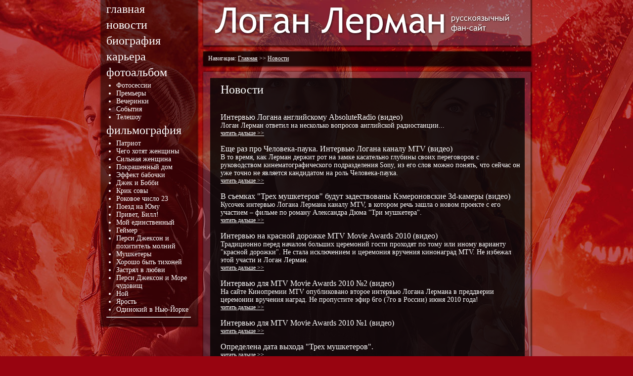

--- FILE ---
content_type: text/html; charset=UTF-8
request_url: https://www.loganlerman.ru/?subj=news
body_size: 5330
content:

<!DOCTYPE html PUBLIC "-//W3C//DTD XHTML 1.0 Transitional//EN" "http://www.w3.org/TR/xhtml1/DTD/xhtml1-transitional.dtd">
<html xmlns="http://www.w3.org/1999/xhtml">
<head>
<meta http-equiv="Content-Type" content="text/html; charset=utf-8" />
<title>Логан Лерман | Logan Lerman
   	 - Новости</title>
<link rel="SHORTCUT ICON" href="https://www.loganlerman.ru/favicon.ico" />
<link rel="stylesheet" href="https://www.loganlerman.ru/pict/site/style.css" />
<script type="text/javascript" src="http://ajax.googleapis.com/ajax/libs/jquery/1.7/jquery.min.js"></script>
<link rel="stylesheet" href="https://www.loganlerman.ru/scripts/fb/jquery.fancybox.css" type="text/css" media="screen" />
<script type="text/javascript" src="https://www.loganlerman.ru/scripts/fb/jquery.fancybox.pack.js"></script>
<script type="text/javascript" src="https://www.loganlerman.ru/scripts/fb/jquery.fancybox.custom.js"></script>
<meta name='yandex-verification' content='488ebcad5dd967e1' />
<meta name="google-site-verification" content="S08MAQq8n8GCwuwc-70W9OFgsIW1c9Bjnao2l_G2ojY" />

</head>

<body>

<table style="width:900px;" align="center" border="0" cellspacing="0" cellpadding="0">
	<tr>
	<td style="width:216px; vertical-align:top">
    
		<table style="width:216px" align="center" border="0" cellspacing="0" cellpadding="0">
	    	<tr>
	        <td style="background-image:url(https://www.loganlerman.ru/pict/site/menu_1.png); vertical-align:top; padding-left:25px; padding-right:20px">
            <p style="font-size:24px; margin-top:5px; margin-bottom:0px"><a href="https://www.loganlerman.ru/" style="text-decoration:none">главная</a></p>
            <p style="font-size:24px; margin-top:5px; margin-bottom:0px"><a href="https://www.loganlerman.ru/?subj=news" style="text-decoration:none">новости</a></p>
            <p style="font-size:24px; margin-top:5px; margin-bottom:0px"><a href="https://www.loganlerman.ru/?subj=bio" style="text-decoration:none">биография</a></p>
            <p style="font-size:24px; margin-top:5px; margin-bottom:0px"><a href="https://www.loganlerman.ru/?subj=bio&amp;page=career" style="text-decoration:none">карьера</a></p>
            <p style="font-size:24px; margin-top:5px; margin-bottom:0px"><a href="https://www.loganlerman.ru/?subj=photo" style="text-decoration:none">фотоальбом</a></p>

		<ul style="font-size:14px; text-decoration:none; margin:0px; padding:0px; padding-left:20px !important; padding-top:5px !important">
			<li><a href="https://www.loganlerman.ru/?subj=photo&page=main&subsection=photo" style="text-decoration:none">Фотосессии</a></li>
			<li><a href="https://www.loganlerman.ru/?subj=photo&page=main&subsection=premiers" style="text-decoration:none">Премьеры</a></li>
			<li><a href="https://www.loganlerman.ru/?subj=photo&page=main&subsection=party" style="text-decoration:none">Вечеринки</a></li>
			<li><a href="https://www.loganlerman.ru/?subj=photo&page=main&subsection=events" style="text-decoration:none">События</a></li>
			<li><a href="https://www.loganlerman.ru/?subj=photo&page=main&subsection=shows" style="text-decoration:none">Телешоу</a></li>
		</ul>

            <p style="font-size:24px; margin-top:5px; margin-bottom:0px"><a href="https://www.loganlerman.ru/?subj=films" style="text-decoration:none">фильмография</a></p>

		<ul style="font-size:14px; text-decoration:none; margin:0px; padding:0px; padding-left:20px !important; padding-top:5px !important">
			<li><a href="https://www.loganlerman.ru/?subj=films&page=patriot" style="text-decoration:none">Патриот</a></li>
			<li><a href="https://www.loganlerman.ru/?subj=films&page=www" style="text-decoration:none">Чего хотят женщины</a></li>
			<li><a href="https://www.loganlerman.ru/?subj=films&page=riding_in_cars" style="text-decoration:none">Сильная женщина</a></li>
			<li><a href="https://www.loganlerman.ru/?subj=films&page=painted_house" style="text-decoration:none">Покрашенный дом</a></li>
			<li><a href="https://www.loganlerman.ru/?subj=films&page=butterfly_effect" style="text-decoration:none">Эффект бабочки</a></li>
			<li><a href="https://www.loganlerman.ru/?subj=films&page=jack_bobby" style="text-decoration:none">Джек и Бобби</a></li>
			<li><a href="https://www.loganlerman.ru/?subj=films&page=hoot" style="text-decoration:none">Крик совы</a></li>
			<li><a href="https://www.loganlerman.ru/?subj=films&page=the_number_23" style="text-decoration:none">Роковое число 23</a></li>
			<li><a href="https://www.loganlerman.ru/?subj=films&page=yuma" style="text-decoration:none">Поезд на Юму</a></li>
			<li><a href="https://www.loganlerman.ru/?subj=films&page=meet_bill" style="text-decoration:none">Привет, Билл!</a></li>
			<li><a href="https://www.loganlerman.ru/?subj=films&page=my_one_and_only" style="text-decoration:none">Мой единственный</a></li>
			<li><a href="https://www.loganlerman.ru/?subj=films&page=gamer" style="text-decoration:none">Геймер</a></li>
			<li><a href="https://www.loganlerman.ru/?subj=films&page=percy_jackson" style="text-decoration:none">Перси Джексон и похититель молний</a></li>
			<li><a href="https://www.loganlerman.ru/?subj=films&page=three_musketeers" style="text-decoration:none">Мушкетеры</a></li>
			<li><a href="https://www.loganlerman.ru/?subj=films&page=perks" style="text-decoration:none">Хорошо быть тихоней</a></li>
			<li><a href="https://www.loganlerman.ru/?subj=films&page=stuckinlove" style="text-decoration:none">Застрял в любви</a></li>
			<li><a href="https://www.loganlerman.ru/?subj=films&page=percy_jackson_2" style="text-decoration:none">Перси Джексон и Море чудовищ</a></li>
			<li><a href="https://www.loganlerman.ru/?subj=films&page=noah" style="text-decoration:none">Ной</a></li>
			<li><a href="https://www.loganlerman.ru/?subj=films&page=fury" style="text-decoration:none">Ярость</a></li>
			<li><a href="https://www.loganlerman.ru/?subj=films&page=onlyliving" style="text-decoration:none">Одинокий в Нью-Йорке</a></li>
		</ul>

            <hr style="margin-top:6px; margin-bottom:6px" />
            <p style="font-size:12px; color:#CCC; margin-top:0px; margin-bottom:0px; margin-left:21px; margin-right:20px" class="adverts">
            
			            
            </p>
	        </td>
	        </tr>
            <tr>
	        <td style="height:15px; background-image:url(https://www.loganlerman.ru/pict/site/menu_2.png)">
	        </td>
	        </tr>
	    </table>

	</td>
	<td style="width:684px; vertical-align:top">
		<table style="width:684px" align="center" border="0" cellspacing="0" cellpadding="0">
	    	<tr>
	        <td style="height:99px; background-image:url(https://www.loganlerman.ru/pict/site/main_1.png)">
	        </td>
	        </tr>
            <tr>
	        <td style="height:12px; background-image:url(https://www.loganlerman.ru/pict/site/main_5g.png)">
	        </td>
	        </tr>
            <tr>
	        <td style="background-image:url(https://www.loganlerman.ru/pict/site/main_6g.png); text-align:center; padding-left:15px; padding-right:28px; padding-top:0px; padding-bottom:0px">
            <p style="font-size:12px; margin-bottom:0px; margin-top:0px; text-align:left">Навигация: 
            
			<a href="https://www.loganlerman.ru/">Главная</a> &gt;&gt; <a href="https://www.loganlerman.ru/?subj=news">Новости</a>            
            </p>
	        </td>
	        </tr>
            <tr>
	        <td style="height:14px; background-image:url(https://www.loganlerman.ru/pict/site/main_7g.png)">
	        </td>
	        </tr>
            <tr>
	        <td style="height:23px; background-image:url(https://www.loganlerman.ru/pict/site/main_2.png)">
	        </td>
	        </tr>
            <tr>
	        <td style="background-image:url(https://www.loganlerman.ru/pict/site/main_3.png); vertical-align:top; padding-left:40px; padding-right:38px; padding-top:5px; padding-bottom:5px">
            
            <p style="font-size:24px; margin-top:0px; margin-bottom:15px">Новости</p>﻿<!--# #-->
<!--# #-->

<meta http-equiv="Content-Type" content="text/html; charset=utf-8" />


<p style="font-size:16px; margin-top:0px; margin-bottom:15px"><a href="https://www.loganlerman.ru/?subj=news&page=049" style="text-decoration:none">Интервью Логана английскому AbsoluteRadio (видео)<br /><span style="font-size:14px">Логан Лерман ответил на несколько вопросов английской радиостанции...</span><br /><span style="font-size:12px; text-decoration:underline">читать дальше &gt;&gt;</span></a></p><p style="font-size:16px; margin-top:0px; margin-bottom:15px"><a href="https://www.loganlerman.ru/?subj=news&page=048" style="text-decoration:none">Еще раз про Человека-паука. Интервью Логана каналу MTV (видео)<br /><span style="font-size:14px">В то время, как Лерман держит рот на замке касательно глубины своих переговоров с руководством кинематографического подразделения Sony, из его слов можно понять, что сейчас он уже точно не является кандидатом на роль Человека-паука.</span><br /><span style="font-size:12px; text-decoration:underline">читать дальше &gt;&gt;</span></a></p><p style="font-size:16px; margin-top:0px; margin-bottom:15px"><a href="https://www.loganlerman.ru/?subj=news&page=047" style="text-decoration:none">В съемках &quot;Трех мушкетеров&quot; будут задествованы Кэмероновские 3d-камеры (видео)<br /><span style="font-size:14px">Кусочек интервью Логана Лермана каналу MTV, в котором речь зашла о новом проекте с его участием &ndash; фильме по роману Александра Дюма &quot;Три мушкетера&quot;.</span><br /><span style="font-size:12px; text-decoration:underline">читать дальше &gt;&gt;</span></a></p><p style="font-size:16px; margin-top:0px; margin-bottom:15px"><a href="https://www.loganlerman.ru/?subj=news&page=046" style="text-decoration:none">Интервью на красной дорожке MTV Movie Awards 2010 (видео)<br /><span style="font-size:14px">Традиционно перед началом больших церемоний гости проходят по тому или иному варианту &quot;красной дорожки&quot;. Не стала исключением и церемония вручения кинонаград MTV. Не избежал этой участи и Логан Лерман.</span><br /><span style="font-size:12px; text-decoration:underline">читать дальше &gt;&gt;</span></a></p><p style="font-size:16px; margin-top:0px; margin-bottom:15px"><a href="https://www.loganlerman.ru/?subj=news&page=045" style="text-decoration:none">Интервью для MTV Movie Awards 2010 №2 (видео)<br /><span style="font-size:14px">На сайте Кинопремии MTV опубликовано второе интервью Логана Лермана в преддверии церемонии вручения наград. Не пропустите эфир 6го (7го в России) июня 2010 года!</span><br /><span style="font-size:12px; text-decoration:underline">читать дальше &gt;&gt;</span></a></p><p style="font-size:16px; margin-top:0px; margin-bottom:15px"><a href="https://www.loganlerman.ru/?subj=news&page=044" style="text-decoration:none">Интервью для MTV Movie Awards 2010 №1 (видео)<br /><span style="font-size:12px; text-decoration:underline">читать дальше &gt;&gt;</span></a></p><p style="font-size:16px; margin-top:0px; margin-bottom:15px"><a href="https://www.loganlerman.ru/?subj=news&page=043" style="text-decoration:none">Определена дата выхода &quot;Трех мушкетеров&quot;.<br /><span style="font-size:12px; text-decoration:underline">читать дальше &gt;&gt;</span></a></p><p style="font-size:16px; margin-top:0px; margin-bottom:15px"><a href="https://www.loganlerman.ru/?subj=news&page=042" style="text-decoration:none">Эмма Уотсон и Логан Лерман, возможно, попробуют себя в инди-фильме.<br /><span style="font-size:12px; text-decoration:underline">читать дальше &gt;&gt;</span></a></p><p style="font-size:16px; margin-top:0px; margin-bottom:15px"><a href="https://www.loganlerman.ru/?subj=news&page=041" style="text-decoration:none">Шорт-лист премии MTV Movie Awards 2010<br /><span style="font-size:12px; text-decoration:underline">читать дальше &gt;&gt;</span></a></p><p style="font-size:16px; margin-top:0px; margin-bottom:15px"><a href="https://www.loganlerman.ru/?subj=news&page=040" style="text-decoration:none">Юный гасконец Логан Д'Лерман<br /><span style="font-size:12px; text-decoration:underline">читать дальше &gt;&gt;</span></a></p><p style="font-size:16px; margin-top:0px; margin-bottom:15px"><a href="https://www.loganlerman.ru/?subj=news&page=039" style="text-decoration:none">Анонс выхода Перси Джексона на Blu-ray<br /><span style="font-size:12px; text-decoration:underline">читать дальше &gt;&gt;</span></a></p><p style="font-size:16px; margin-top:0px; margin-bottom:15px"><a href="https://www.loganlerman.ru/?subj=news&page=038" style="text-decoration:none">Sony Pictures отрицает, что Логан Лерман - новый &quot;Человек-паук&quot;<br /><span style="font-size:12px; text-decoration:underline">читать дальше &gt;&gt;</span></a></p><p style="font-size:16px; margin-top:0px; margin-bottom:15px"><a href="https://www.loganlerman.ru/?subj=news&page=037" style="text-decoration:none">Номинации MTV Movie Awards - 2010<br /><span style="font-size:12px; text-decoration:underline">читать дальше &gt;&gt;</span></a></p><p style="font-size:16px; margin-top:0px; margin-bottom:15px"><a href="https://www.loganlerman.ru/?subj=news&page=036" style="text-decoration:none">Логан Лерман - главный кандидат на роль &quot;Человека-паука&quot;<br /><span style="font-size:12px; text-decoration:underline">читать дальше &gt;&gt;</span></a></p><p style="font-size:16px; margin-top:0px; margin-bottom:15px"><a href="https://www.loganlerman.ru/?subj=news&page=035" style="text-decoration:none">Автор &quot;Похитителя молний&quot; Рик Риордан не собирается смотреть фильм.<br /><span style="font-size:12px; text-decoration:underline">читать дальше &gt;&gt;</span></a></p><p style="font-size:12px; margin-top:0px; margin-bottom:0px"><a href="https://www.loganlerman.ru/?subj=news&page=034" style="text-decoration:underline">Крис Коламбус: &quot;Лерман мог бы стать фантастическим Человеком-пауком&quot;.</a> | <a href="https://www.loganlerman.ru/?subj=news&page=033" style="text-decoration:underline">Насколько хорошо вы знаете греческую мифологию из &quot;Перси Джексона&quot;?</a> | <a href="https://www.loganlerman.ru/?subj=news&page=032" style="text-decoration:underline">По слухам, Логан Лерман может стать новым лицом &quot;Человека-паука&quot;</a> | <a href="https://www.loganlerman.ru/?subj=news&page=031" style="text-decoration:underline">20й Век Фокс проведет веб-конференцию &quot;Перси Джексон&quot;</a> | <a href="https://www.loganlerman.ru/?subj=news&page=030" style="text-decoration:underline">Перси Джексон и Олимпийцы: Похититель молний</a> | <a href="https://www.loganlerman.ru/?subj=news&page=029" style="text-decoration:underline">Логан Лерман готов зажечь как &quot;Перси Джексон&quot;</a> | <a href="https://www.loganlerman.ru/?subj=news&page=028" style="text-decoration:underline">Логан не понимал, куда попал</a> | <a href="https://www.loganlerman.ru/?subj=news&page=027" style="text-decoration:underline">Перси Джексон&hellip; наверняка покорит ваши сердца</a> | <a href="https://www.loganlerman.ru/?subj=news&page=026" style="text-decoration:underline">Интервью Логана Лермана для BlackBook</a> | <a href="https://www.loganlerman.ru/?subj=news&page=025" style="text-decoration:underline">18.02.2010 | 6 причин, по которым Перси Джексон - это новый Гарри Поттер</a> | <a href="https://www.loganlerman.ru/?subj=news&page=024" style="text-decoration:underline">Логан Лерман в гостях у Бонни Хант (видео)</a> | <a href="https://www.loganlerman.ru/?subj=news&page=023" style="text-decoration:underline">Интервью Логана Лермана в шоу Рейчел Рей (видео)</a> | <a href="https://www.loganlerman.ru/?subj=news&page=022" style="text-decoration:underline">Перси Джексон: пять вещей, которые вы должны знать</a> | <a href="https://www.loganlerman.ru/?subj=news&page=021" style="text-decoration:underline">Перси Джексон 2: планы на сиквел</a> | <a href="https://www.loganlerman.ru/?subj=news&page=020" style="text-decoration:underline">Интервью Логана шоу в 5:19 (видео)</a> | <a href="https://www.loganlerman.ru/?subj=news&page=019" style="text-decoration:underline">Чат с Логаном и Александрой (eng)</a> | <a href="https://www.loganlerman.ru/?subj=news&page=018" style="text-decoration:underline">Логан Лерман объясняет преждевременное заявление о Человеке-пауке (eng)</a> | <a href="https://www.loganlerman.ru/?subj=news&page=017" style="text-decoration:underline">Удар молнии Логана Лермана</a> | <a href="https://www.loganlerman.ru/?subj=news&page=016" style="text-decoration:underline">Логан Лерман в шоу &laquo;Сегодня&raquo; (видео)</a> | <a href="https://www.loganlerman.ru/?subj=news&page=015" style="text-decoration:underline">Перси Джексон замахнулся на Человека-паука (eng)</a> | <a href="https://www.loganlerman.ru/?subj=news&page=014" style="text-decoration:underline">В городе новый симпатяга: Перси Джексон (eng)</a> | <a href="https://www.loganlerman.ru/?subj=news&page=013" style="text-decoration:underline">Перси Джексон: интервью с актерами (eng)</a> | <a href="https://www.loganlerman.ru/?subj=news&page=012" style="text-decoration:underline">И Богам нелегко быть подросками</a> | <a href="https://www.loganlerman.ru/?subj=news&page=011" style="text-decoration:underline">Перси Джексон на портале IESB</a> | <a href="https://www.loganlerman.ru/?subj=news&page=010" style="text-decoration:underline">Звезда &quot;Перси Джексона&quot; ведет переговоры о &quot;Человеке-пауке&quot;</a> | <a href="https://www.loganlerman.ru/?subj=news&page=009" style="text-decoration:underline">Интервью актеров в Мичигане</a> | <a href="https://www.loganlerman.ru/?subj=news&page=008" style="text-decoration:underline">Новомодная подача олимпийских мифов</a> | <a href="https://www.loganlerman.ru/?subj=news&page=007" style="text-decoration:underline">Студия 20th Century Fox анонсировала онлайн-чат с актерами</a> | <a href="https://www.loganlerman.ru/?subj=news&page=006" style="text-decoration:underline">Онлайн-чат со звездами фильма &quot;Перси Джексона&quot;</a> | <a href="https://www.loganlerman.ru/?subj=news&page=005" style="text-decoration:underline">Новое интервью актерского состава &quot;Перси Джексона&quot;</a> | <a href="https://www.loganlerman.ru/?subj=news&page=004" style="text-decoration:underline">Фанаты пришли за автографами своих любимцев</a> | <a href="https://www.loganlerman.ru/?subj=news&page=003" style="text-decoration:underline">Знакомство с Аидом: Бог Преисподней в &quot;Перси Джексоне&quot;</a> | <a href="https://www.loganlerman.ru/?subj=news&page=002" style="text-decoration:underline">Культ героя: Лога Лерман</a> | <a href="https://www.loganlerman.ru/?subj=news&page=001" style="text-decoration:underline">Интервью актеров из &quot;Перси Джексона&quot; для About.com</a></p>
<p></p>            
	        </td>
	        </tr>
            <tr>
	        <td style="height:29px; background-image:url(https://www.loganlerman.ru/pict/site/main_4.png)">
	        </td>
	        </tr>
            <tr>
	        <td style="height:12px; background-image:url(https://www.loganlerman.ru/pict/site/main_5.png)">
	        </td>
	        </tr>
            <tr>
	        <td style="background-image:url(https://www.loganlerman.ru/pict/site/main_6.png); text-align:center; padding-left:15px; padding-right:28px; padding-top:0px; padding-bottom:0px">
            <p style="font-size:12px; margin-bottom:0px; margin-top:0px">
		Копирование материалов и размещение ссылок &mdash; на ваше усмотрение.<br />
		Хостинг для сайта любезно предоставлен студией <a href="http://www.id-sign.ru/" target="_blank">id-sign</a>.</p>
            <p style="font-size:12px; margin-bottom:0px; margin-top:0px; color:#CCC" class="adverts">
            
			            
            </p>
	        </td>
	        </tr>
            <tr>
	        <td style="height:14px; background-image:url(https://www.loganlerman.ru/pict/site/main_7.png)">
	        </td>
	        </tr>
	    </table>
	</td>

	</tr>
</table>

<!--Google-->
<script type="text/javascript">

  var _gaq = _gaq || [];
  _gaq.push(['_setAccount', 'UA-25809230-8']);
  _gaq.push(['_trackPageview']);

  (function() {
    var ga = document.createElement('script'); ga.type = 'text/javascript'; ga.async = true;
    ga.src = ('https:' == document.location.protocol ? 'https://ssl' : 'http://www') + '.google-analytics.com/ga.js';
    var s = document.getElementsByTagName('script')[0]; s.parentNode.insertBefore(ga, s);
  })();

</script>
<!--/Google-->

<!--Openstat--><span id="openstat2077866"></span><script type="text/javascript">
var openstat = { counter: 2077866, next: openstat }; document.write(unescape("%3Cscript%20src=%22http" +
(("https:" == document.location.protocol) ? "s" : "") +
"://openstat.net/cnt.js%22%20defer=%22defer%22%3E%3C/script%3E"));
</script><!--/Openstat-->

<!-- Yandex.Metrika counter -->
<script type="text/javascript">
(function (d, w, c) {
    (w[c] = w[c] || []).push(function() {
        try {
            w.yaCounter20692039 = new Ya.Metrika({id:20692039,
                    webvisor:true,
                    clickmap:true,
                    trackLinks:true,
                    accurateTrackBounce:true});
        } catch(e) { }
    });

    var n = d.getElementsByTagName("script")[0],
        s = d.createElement("script"),
        f = function () { n.parentNode.insertBefore(s, n); };
    s.type = "text/javascript";
    s.async = true;
    s.src = (d.location.protocol == "https:" ? "https:" : "http:") + "//mc.yandex.ru/metrika/watch.js";

    if (w.opera == "[object Opera]") {
        d.addEventListener("DOMContentLoaded", f, false);
    } else { f(); }
})(document, window, "yandex_metrika_callbacks");
</script>
<noscript><div><img src="//mc.yandex.ru/watch/20692039" style="position:absolute; left:-9999px;" alt="" /></div></noscript>
<!-- /Yandex.Metrika counter -->

</body>
</html>

--- FILE ---
content_type: text/css
request_url: https://www.loganlerman.ru/pict/site/style.css
body_size: 459
content:
body {
	font: 100% Trebuchet MS;
	background: #980410;
	margin: 0;
	padding: 0;
	color: #FFF;
	background-image: url('https://www.loganlerman.ru/pict/site/background2.jpg');
	background-position: center top;
	background-repeat: no-repeat;
	background-attachment: fixed;
}


a {
		color:#FFF;
		text-decoration:underline;
}


p {
		font-size: 14px;
}

ul {
		font-size: 14px;
}

.adverts a {
		color:#CCC;
		text-decoration:none
}